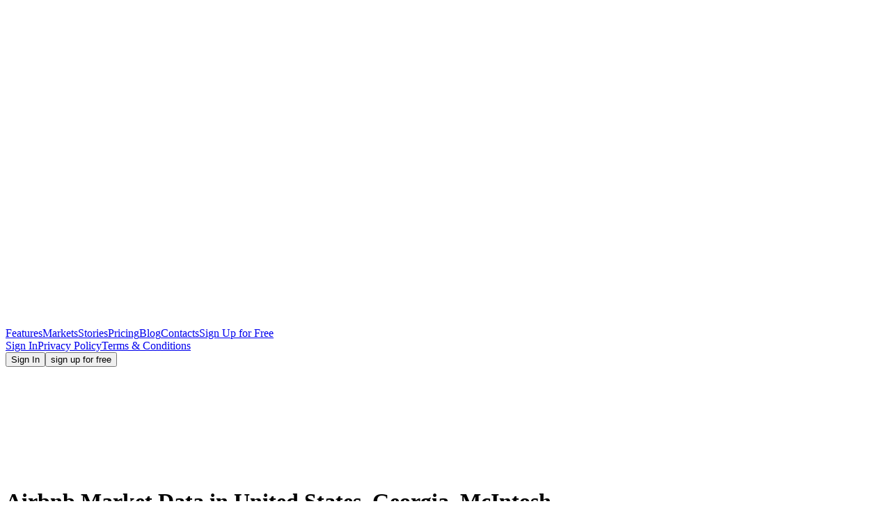

--- FILE ---
content_type: text/html
request_url: https://www.dpgo.com/markets/us_ga_mcintosh/
body_size: 11132
content:
<!DOCTYPE html><html lang="en"><head><meta charset="utf-8"><meta http-equiv="X-UA-Compatible" content="IE=edge"><meta name="viewport" content="width=device-width,initial-scale=1"><meta name="keywords" content="airbnb pricing, vacation rental pricing, United States, Georgia, McIntosh"><meta name="description" content="Get a detailed analysis of the statistics based on the posted listings for United States, Georgia, McIntosh."><meta property="og:type" content="website"><meta property="og:image" content="https://www.dpgo.com/assets/og-image.png"><meta property="og:image:width" content="1200"><meta property="og:image:height" content="630"><meta property="og:locale" content="en_US"><meta property="og:title" content="Vacation Rental Data for - United States, Georgia, McIntosh | DPGO" /><meta property="og:description" content="Get a detailed analysis of the statistics based on the posted listings for United States, Georgia, McIntosh." /><meta property="og:site_name" content="DPGO"><meta property="og:url" content="https://www.dpgo.com/markets/us_ga_mcintosh/" /><link rel="apple-touch-icon" sizes="180x180" href="/apple-touch-icon.png"><!--[if IE]><link rel="icon" type="image/png" sizes="32x32" href="/favicon-32x32.png"><![endif]--><link rel="icon" type="image/png" sizes="16x16" href="/favicon-16x16.png"><link rel="manifest" href="/manifest.json" crossorigin="use-credentials"><link rel="mask-icon" href="/safari-pinned-tab.svg" color="#5bbad5"><meta name="msapplication-TileColor" content="#2b5797"><meta name="theme-color" content="#ffffff"><link rel="icon" href="/favicon.ico"><title>Vacation Rental Data for - "United States, Georgia, McIntosh" | DPGO</title><script type="text/javascript" async="" src="https://www.googletagmanager.com/gtag/js?id=G-E0W87PMZ7F&amp;cx=c&amp;gtm=4e5av1"></script><script async="" src="https://www.googletagmanager.com/gtm.js?id=GTM-KGJRDPN"></script><script>(function(w,d,s,l,i){w[l]=w[l]||[];w[l].push({'gtm.start':
                new Date().getTime(),event:'gtm.js'});var f=d.getElementsByTagName(s)[0],
              j=d.createElement(s),dl=l!='dataLayer'?'&l='+l:'';j.async=true;j.src=
              'https://www.googletagmanager.com/gtm.js?id='+i+dl;f.parentNode.insertBefore(j,f);
      })(window,document,'script','dataLayer','GTM-KGJRDPN');</script><script src="https://cdn.lr-ingest.io/LogRocket.min.js" crossorigin="anonymous"></script><script src="https://cdn.lr-ingest.io/logger-1.min.js" async=""></script><script>window.LogRocket && window.LogRocket.init('a2gbyl/dpgo');</script><link href="/app/css/chunk-034e0a80.a6709aa6.css" rel="prefetch"><link href="/app/css/chunk-082ce4e0.7ae1f93c.css" rel="prefetch"><link href="/app/css/chunk-09526cc3.fb7a8234.css" rel="prefetch"><link href="/app/css/chunk-171a5ab0.9e7688f2.css" rel="prefetch"><link href="/app/css/chunk-1942d146.eaa1d271.css" rel="prefetch"><link href="/app/css/chunk-1983d1ce.775764da.css" rel="prefetch"><link href="/app/css/chunk-1bca132d.1bdee4b6.css" rel="prefetch"><link href="/app/css/chunk-1d94a37f.6d161696.css" rel="prefetch"><link href="/app/css/chunk-1e887b94.da430fb0.css" rel="prefetch"><link href="/app/css/chunk-1f3d7580.ee325636.css" rel="prefetch"><link href="/app/css/chunk-2388696c.8aff3621.css" rel="prefetch"><link href="/app/css/chunk-275426eb.beeb66cc.css" rel="prefetch"><link href="/app/css/chunk-28357b82.ddeda152.css" rel="prefetch"><link href="/app/css/chunk-2b62d942.95198b3b.css" rel="prefetch"><link href="/app/css/chunk-2ea0242c.2e97f0d3.css" rel="prefetch"><link href="/app/css/chunk-2ef36cb2.d7fa511c.css" rel="prefetch"><link href="/app/css/chunk-3077a0cc.9c6dcd6e.css" rel="prefetch"><link href="/app/css/chunk-336aa4f7.1d9088e8.css" rel="prefetch"><link href="/app/css/chunk-371bb152.3d27d2c1.css" rel="prefetch"><link href="/app/css/chunk-3c2b0b7c.53c01c2a.css" rel="prefetch"><link href="/app/css/chunk-40a4557c.1ac4a813.css" rel="prefetch"><link href="/app/css/chunk-47f30fea.b5d23ef4.css" rel="prefetch"><link href="/app/css/chunk-485077bd.2f7bc7b6.css" rel="prefetch"><link href="/app/css/chunk-5e51054c.270597c2.css" rel="prefetch"><link href="/app/css/chunk-62a233dc.425d4bea.css" rel="prefetch"><link href="/app/css/chunk-646dfcde.46b56aa5.css" rel="prefetch"><link href="/app/css/chunk-65377e1b.be455db9.css" rel="prefetch"><link href="/app/css/chunk-6710208a.992ed940.css" rel="prefetch"><link href="/app/css/chunk-6a50c45d.ce32d903.css" rel="prefetch"><link href="/app/css/chunk-6b187913.f95730f5.css" rel="prefetch"><link href="/app/css/chunk-6dcf0902.890f9975.css" rel="prefetch"><link href="/app/css/chunk-724bc4ab.12b53b26.css" rel="prefetch"><link href="/app/css/chunk-7461041a.c26f9457.css" rel="prefetch"><link href="/app/css/chunk-75f02fe6.46978daf.css" rel="prefetch"><link href="/app/css/chunk-81b20e30.adabe139.css" rel="prefetch"><link href="/app/css/chunk-8b3e3ed8.b5c4c66d.css" rel="prefetch"><link href="/app/css/chunk-98f698aa.dca67e0e.css" rel="prefetch"><link href="/app/css/chunk-994d9fda.15e5c40f.css" rel="prefetch"><link href="/app/css/chunk-9b271432.1a04bafa.css" rel="prefetch"><link href="/app/css/chunk-9de628b8.64d4fec8.css" rel="prefetch"><link href="/app/css/chunk-a0136576.579c6b56.css" rel="prefetch"><link href="/app/css/chunk-cc0377ce.86fc4f15.css" rel="prefetch"><link href="/app/css/chunk-e9bc0776.50987c4a.css" rel="prefetch"><link href="/app/css/chunk-efcb6922.b0c7eebe.css" rel="prefetch"><link href="/app/css/chunk-f88883d4.03f34460.css" rel="prefetch"><link href="/app/js/chunk-034e0a80.13f23417.js" rel="prefetch"><link href="/app/js/chunk-082ce4e0.10b24b66.js" rel="prefetch"><link href="/app/js/chunk-09526cc3.f380d571.js" rel="prefetch"><link href="/app/js/chunk-171a5ab0.8bc23d92.js" rel="prefetch"><link href="/app/js/chunk-1942d146.2d4f6150.js" rel="prefetch"><link href="/app/js/chunk-1983d1ce.5b07bdc3.js" rel="prefetch"><link href="/app/js/chunk-1bca132d.935c52ff.js" rel="prefetch"><link href="/app/js/chunk-1d94a37f.d6bb4f6e.js" rel="prefetch"><link href="/app/js/chunk-1e887b94.193a3907.js" rel="prefetch"><link href="/app/js/chunk-1f3d7580.79ee5b98.js" rel="prefetch"><link href="/app/js/chunk-2388696c.e455910e.js" rel="prefetch"><link href="/app/js/chunk-275426eb.f379a6c3.js" rel="prefetch"><link href="/app/js/chunk-28357b82.2e483431.js" rel="prefetch"><link href="/app/js/chunk-2b62d942.76503548.js" rel="prefetch"><link href="/app/js/chunk-2d0af143.f7b1dc2c.js" rel="prefetch"><link href="/app/js/chunk-2d0c19e5.5d961971.js" rel="prefetch"><link href="/app/js/chunk-2d21a052.3278e322.js" rel="prefetch"><link href="/app/js/chunk-2ea0242c.b97918f3.js" rel="prefetch"><link href="/app/js/chunk-2ef36cb2.57ff0841.js" rel="prefetch"><link href="/app/js/chunk-3077a0cc.a21a36c7.js" rel="prefetch"><link href="/app/js/chunk-336aa4f7.22904733.js" rel="prefetch"><link href="/app/js/chunk-371bb152.681dd037.js" rel="prefetch"><link href="/app/js/chunk-3c2b0b7c.6e3b3c18.js" rel="prefetch"><link href="/app/js/chunk-40a4557c.8e5492a9.js" rel="prefetch"><link href="/app/js/chunk-47f30fea.0192084c.js" rel="prefetch"><link href="/app/js/chunk-485077bd.22fd0c6b.js" rel="prefetch"><link href="/app/js/chunk-5e51054c.3b5b6941.js" rel="prefetch"><link href="/app/js/chunk-62a233dc.66f276e4.js" rel="prefetch"><link href="/app/js/chunk-646dfcde.4603a03c.js" rel="prefetch"><link href="/app/js/chunk-65377e1b.b7f04d62.js" rel="prefetch"><link href="/app/js/chunk-6710208a.c48f445a.js" rel="prefetch"><link href="/app/js/chunk-6a50c45d.f4def32c.js" rel="prefetch"><link href="/app/js/chunk-6b187913.5845be39.js" rel="prefetch"><link href="/app/js/chunk-6dcf0902.4bf647c2.js" rel="prefetch"><link href="/app/js/chunk-724bc4ab.06aa9052.js" rel="prefetch"><link href="/app/js/chunk-7461041a.7b0f23e1.js" rel="prefetch"><link href="/app/js/chunk-75f02fe6.f23413d1.js" rel="prefetch"><link href="/app/js/chunk-81b20e30.adf76c5c.js" rel="prefetch"><link href="/app/js/chunk-8b3e3ed8.6f71f0cb.js" rel="prefetch"><link href="/app/js/chunk-98f698aa.c2121734.js" rel="prefetch"><link href="/app/js/chunk-994d9fda.35e6c609.js" rel="prefetch"><link href="/app/js/chunk-9b271432.c06bdca0.js" rel="prefetch"><link href="/app/js/chunk-9de628b8.717c5d3d.js" rel="prefetch"><link href="/app/js/chunk-a0136576.9e9d050b.js" rel="prefetch"><link href="/app/js/chunk-cc0377ce.945753ee.js" rel="prefetch"><link href="/app/js/chunk-d5f5fdc8.b16ae4c2.js" rel="prefetch"><link href="/app/js/chunk-e9bc0776.83ad1f82.js" rel="prefetch"><link href="/app/js/chunk-efcb6922.f503d6dd.js" rel="prefetch"><link href="/app/js/chunk-f88883d4.e21eb9d9.js" rel="prefetch"><link href="/app/css/app.a23f912a.css" rel="preload" as="style"><link href="/app/js/app.28c46b66.js" rel="preload" as="script"><link href="/app/js/chunk-vendors.d276ee71.js" rel="preload" as="script"><link href="/app/css/app.a23f912a.css" rel="stylesheet"><link rel="icon" type="image/png" sizes="32x32" href="/app/img/icons/favicon-32x32.png"><link rel="icon" type="image/png" sizes="16x16" href="/app/img/icons/favicon-16x16.png"><link rel="manifest" href="/app/manifest.json"><meta name="theme-color" content="#4DBA87"><meta name="apple-mobile-web-app-capable" content="no"><meta name="apple-mobile-web-app-status-bar-style" content="default"><meta name="apple-mobile-web-app-title" content="ui"><link rel="apple-touch-icon" href="/app/img/icons/apple-touch-icon-152x152.png"><link rel="mask-icon" href="/app/img/icons/safari-pinned-tab.svg" color="#4DBA87"><meta name="msapplication-TileImage" content="/app/img/icons/msapplication-icon-144x144.png"><meta name="msapplication-TileColor" content="#000000"><script src="https://js.stripe.com/v3/"></script><link rel="stylesheet" type="text/css" href="/app/css/chunk-2ea0242c.2e97f0d3.css"><script charset="utf-8" src="/app/js/chunk-2ea0242c.b97918f3.js"></script><link rel="stylesheet" type="text/css" href="/app/css/chunk-7461041a.c26f9457.css"><script charset="utf-8" src="/app/js/chunk-7461041a.7b0f23e1.js"></script><link rel="stylesheet" type="text/css" href="/app/css/chunk-6a50c45d.ce32d903.css"><script charset="utf-8" src="/app/js/chunk-6a50c45d.f4def32c.js"></script><link rel="stylesheet" type="text/css" href="/app/css/chunk-cc0377ce.86fc4f15.css"><script charset="utf-8" src="/app/js/chunk-cc0377ce.945753ee.js"></script><link rel="stylesheet" type="text/css" href="/app/css/chunk-171a5ab0.9e7688f2.css"><script charset="utf-8" src="/app/js/chunk-171a5ab0.8bc23d92.js"></script><script async="" src="https://call.chatra.io/chatra.js"></script></head><body><noscript><iframe src="https://www.googletagmanager.com/ns.html?id=GTM-KGJRDPN" height=0 width=0 style=display:none;visibility:hidden></iframe></noscript><noscript><strong>We're sorry but ui doesn't work properly without JavaScript enabled. Please enable it to continue.</strong></noscript><div id="app" class="app"><div><div data-v-d4d73fa4="" class="layout gray corner-white"><header class="header section"><div class="header-inner"><div class="header-background"></div><div data-v-36456f59="" class="menu-header"><div data-v-36456f59="" class="menu-background"></div><div data-v-36456f59="" class="logo-container"><a data-v-36456f59="" href="/" class="logo"><svg data-v-36456f59="" xmlns="https://www.w3.org/2000/svg" class="svg-icon svg-icon svg-icon--LogoInverted"><!----><use xlink:href="/app/img/icons.2144085c.svg#LogoInverted" xmlns:xlink="https://www.w3.org/1999/xlink"></use></svg></a><div data-v-36456f59="" class="mobile-menu-button button-icon show-mobile"><svg data-v-36456f59="" xmlns="https://www.w3.org/2000/svg" class="svg-icon svg-icon--MenuReflected"><!----><use xlink:href="/app/img/icons.2144085c.svg#MenuReflected" xmlns:xlink="https://www.w3.org/1999/xlink"></use></svg></div><div data-v-36456f59="" class="mobile-menu-button button-icon show-mobile close"><svg data-v-36456f59="" xmlns="https://www.w3.org/2000/svg" class="svg-icon svg-icon--Cross"><!----><use xlink:href="/app/img/icons.2144085c.svg#Cross" xmlns:xlink="https://www.w3.org/1999/xlink"></use></svg></div></div><nav data-v-36456f59="" class="menu-container"><div data-v-36456f59="" class="menu"><a data-v-36456f59="" href="/go/airbnb-dynamic-pricing-software/" class="menu-item">Features</a><a data-v-36456f59="" href="/markets/" class="menu-item">Markets</a><a data-v-36456f59="" href="/stories" class="menu-item">Stories</a><a data-v-36456f59="" href="/pricing" class="menu-item">Pricing</a><a data-v-36456f59="" href="/go/" class="menu-item">Blog</a><a data-v-36456f59="" href="/contacts" class="menu-item">Contacts</a><a data-v-36456f59="" href="/app/en/account/register/" class="menu-item show-mobile">Sign Up for Free</a></div><div data-v-36456f59="" class="submenu show-mobile"><div data-v-36456f59="" class="menu"><a data-v-36456f59="" href="/app/en/login/" class="menu-item">Sign In</a><!----><a data-v-36456f59="" target="_blank" href="https://docs.google.com/document/d/e/2PACX-1vRSBC-x8x6-pLlZZijaphf3xewSniJmPUy7-q83ECr43F2_503-1Gy30UyGGy6sw2YzenL4vlNlFd7Q/pub" class="menu-item">Privacy Policy</a><a data-v-36456f59="" target="_blank" href="https://docs.google.com/document/d/e/2PACX-1vStgA9y6yxtzcXl5BZFa4nZH640xsGu4odu7K9cdOdq9SNWTktSBct-nd-e3v5NmkJOA2LfjwEzlseP/pub" class="menu-item">Terms &amp; Conditions</a></div></div></nav><div data-v-36456f59="" class="buttons"><!----><a data-v-36456f59="" href="/app/en/login/"><button data-v-ae130406="" data-v-36456f59="" type="button" class="button white text upper dp-button has-text"><!----><!---->Sign In<!----></button></a><a data-v-36456f59="" href="/app/en/account/register/"><button data-v-ae130406="" data-v-36456f59="" type="button" class="upper white text border button contained dp-button has-text"><!----><!---->sign up for free<!----></button></a></div></div><div class="section-inner"><div class="header-background-map"><svg xmlns="https://www.w3.org/2000/svg" class="icon svg-icon svg-icon--markets/EarthMap"><!----><use xlink:href="/app/img/icons.2144085c.svg#EarthMap" xmlns:xlink="https://www.w3.org/1999/xlink"></use></svg></div><div class="header-content"><div data-v-d4d73fa4="" class="header-content"><h1 class="header-content-market">Airbnb Market Data in United States, Georgia, McIntosh</h1><div data-v-d4d73fa4="" class="header-content-title-container"><button data-v-ae130406="" data-v-691b34da="" data-v-d4d73fa4="" type="button" class="market-region-back-button text white hover-blue dp-button"><svg data-v-ae130406="" xmlns="https://www.w3.org/2000/svg" class="left-icon svg-icon svg-icon--ArrowBack"><!----><use xlink:href="/app/img/icons.2144085c.svg#ArrowBack" xmlns:xlink="https://www.w3.org/1999/xlink"></use></svg><!----><!----></button><h2 data-v-d4d73fa4="" class="header-content-title"></h2><!----></div></div></div></div><div class="corner"><svg xmlns="https://www.w3.org/2000/svg" class="icon svg-icon svg-icon--markets/HeaderCorner"><!----><use xlink:href="/app/img/icons.2144085c.svg#HeaderCorner" xmlns:xlink="https://www.w3.org/1999/xlink"></use></svg></div></div></header><div data-v-2d170b12="" data-v-d4d73fa4=""><div data-v-2d170b12="" class="mobile-subscribe-container show-mobile"><button data-v-ae130406="" data-v-2d170b12="" type="button" class="mobile-subscribe-btn upper outlined dp-button has-text"><svg data-v-ae130406="" xmlns="https://www.w3.org/2000/svg" class="left-icon svg-icon svg-icon--markets/Notifications"><!----><use xlink:href="/app/img/icons.2144085c.svg#Notifications" xmlns:xlink="https://www.w3.org/1999/xlink"></use></svg><!---->Subscribe For Updates<!----></button><!----></div><!----><!----><form data-v-2d170b12="" class="subscribe-container show-desktop"><svg data-v-2d170b12="" xmlns="https://www.w3.org/2000/svg" class="subscribe-icon svg-icon svg-icon--markets/Notifications"><!----><use xlink:href="/app/img/icons.2144085c.svg#Notifications" xmlns:xlink="https://www.w3.org/1999/xlink"></use></svg><div data-v-2d170b12="" class="subscribe-description">Get alerts and monthly reports about this market sent directly to your inbox:</div><div data-v-dbf60d62="" data-v-2d170b12="" class="dp-input-group subscribe-input"><label data-v-dbf60d62="" class="input-underlined medium"><input data-v-dbf60d62="" placeholder="Your Email Address" type="text" autocomplete="" class="dp-input medium"><span data-v-dbf60d62="" class="input-label"></span><!----><!----><!----><!----><!----></label></div><button data-v-ae130406="" data-v-2d170b12="" disabled="disabled" type="button" class="subscribe-btn upper black dp-button has-text"><!----><!---->Subscribe<!----></button></form></div><div data-v-d4d73fa4="" class="section performance"><div data-v-d4d73fa4="" class="section-inner"><div data-v-5544fa36="" data-v-d4d73fa4="" class="performance-region performance"><div data-v-5544fa36="" class="row"><div data-v-5544fa36="" class="column"><div data-v-5544fa36="" class="row"><div data-v-5544fa36="" class="column"><div data-v-fe5f9956="" data-v-38f15950="" data-v-5544fa36="" class="widget performance-container"><!----><div data-v-fe5f9956="" class="title-container"><div data-v-fe5f9956="" class="title">Market Supply</div><div data-v-18d1e49e="" data-v-fe5f9956="" class="tooltip-circle tooltip-help"><div data-v-686c8bb0="" data-v-18d1e49e="" class="dp-tooltip-wrapper tooltip"><div data-v-18d1e49e="" data-v-686c8bb0=""></div><svg data-v-18d1e49e="" xmlns="https://www.w3.org/2000/svg" class="svg-icon svg-icon--SymbolCircle icon" data-v-686c8bb0=""><!----><use xlink:href="/app/img/icons.2144085c.svg#SymbolCircle" xmlns:xlink="https://www.w3.org/1999/xlink"></use></svg><div data-v-686c8bb0="" class="dp-tooltip-text top standart-width align-center">The average number of bookable listings in your local market from the past seven days.</div></div></div></div><div data-v-fe5f9956="" class="content"><div data-v-fe5f9956="" class="loading"><div data-v-fe5f9956="" class="spinner"></div><div data-v-fe5f9956="">Loading</div></div></div></div></div><div data-v-5544fa36="" class="column"><div data-v-fe5f9956="" data-v-53864401="" data-v-5544fa36="" class="widget performance-container"><!----><div data-v-fe5f9956="" class="title-container"><div data-v-fe5f9956="" class="title">AVG. Daily rate</div><div data-v-18d1e49e="" data-v-fe5f9956="" class="tooltip-circle tooltip-help"><div data-v-686c8bb0="" data-v-18d1e49e="" class="dp-tooltip-wrapper tooltip"><div data-v-18d1e49e="" data-v-686c8bb0=""></div><svg data-v-18d1e49e="" xmlns="https://www.w3.org/2000/svg" class="svg-icon svg-icon--SymbolCircle icon" data-v-686c8bb0=""><!----><use xlink:href="/app/img/icons.2144085c.svg#SymbolCircle" xmlns:xlink="https://www.w3.org/1999/xlink"></use></svg><div data-v-686c8bb0="" class="dp-tooltip-text top standart-width align-center">The average income earned by a host per night booked in your locale in the next 30 days. (ADR)</div></div></div></div><div data-v-fe5f9956="" class="content"><div data-v-fe5f9956="" class="loading"><div data-v-fe5f9956="" class="spinner"></div><div data-v-fe5f9956="">Loading</div></div></div></div></div><div data-v-5544fa36="" class="column"><div data-v-fe5f9956="" data-v-f616a270="" data-v-5544fa36="" class="widget performance-container"><!----><div data-v-fe5f9956="" class="title-container"><div data-v-fe5f9956="" class="title">Day of the week price factor</div><div data-v-18d1e49e="" data-v-fe5f9956="" class="tooltip-circle tooltip-help"><div data-v-686c8bb0="" data-v-18d1e49e="" class="dp-tooltip-wrapper tooltip"><div data-v-18d1e49e="" data-v-686c8bb0=""></div><svg data-v-18d1e49e="" xmlns="https://www.w3.org/2000/svg" class="svg-icon svg-icon--SymbolCircle icon" data-v-686c8bb0=""><!----><use xlink:href="/app/img/icons.2144085c.svg#SymbolCircle" xmlns:xlink="https://www.w3.org/1999/xlink"></use></svg><div data-v-686c8bb0="" class="dp-tooltip-text top standart-width align-center">The 28-day average price for each day of the week in your local market.</div></div></div></div><div data-v-fe5f9956="" class="content"><div data-v-fe5f9956="" class="loading"><div data-v-fe5f9956="" class="spinner"></div><div data-v-fe5f9956="">Loading</div></div></div></div></div><div data-v-5544fa36="" class="column"><div data-v-fe5f9956="" data-v-50ca6c87="" data-v-5544fa36="" class="widget performance-container"><!----><div data-v-fe5f9956="" class="title-container"><div data-v-fe5f9956="" class="title">Minimum Night Stay</div><!----></div><div data-v-fe5f9956="" class="content"><div data-v-fe5f9956="" class="loading"><div data-v-fe5f9956="" class="spinner"></div><div data-v-fe5f9956="">Loading</div></div></div></div></div></div><div data-v-5544fa36="" class="row"><div data-v-5544fa36="" class="column map"><div data-v-fe5f9956="" data-v-44dff412="" data-v-5544fa36="" class="performance-container empty"><!----><!----><div data-v-fe5f9956="" class="content"><div data-v-fe5f9956="" class="loading"><div data-v-fe5f9956="" class="spinner"></div><div data-v-fe5f9956="">Loading</div></div></div></div></div></div><div data-v-5544fa36="" class="row"><div data-v-5544fa36="" class="column"><div data-v-fe5f9956="" data-v-0c7723e0="" data-v-5544fa36="" class="widget performance-container"><!----><div data-v-fe5f9956="" class="title-container"><div data-v-fe5f9956="" class="title">Rental Size</div><div data-v-18d1e49e="" data-v-fe5f9956="" class="tooltip-circle tooltip-help"><div data-v-686c8bb0="" data-v-18d1e49e="" class="dp-tooltip-wrapper tooltip"><div data-v-18d1e49e="" data-v-686c8bb0=""></div><svg data-v-18d1e49e="" xmlns="https://www.w3.org/2000/svg" class="svg-icon svg-icon--SymbolCircle icon" data-v-686c8bb0=""><!----><use xlink:href="/app/img/icons.2144085c.svg#SymbolCircle" xmlns:xlink="https://www.w3.org/1999/xlink"></use></svg><div data-v-686c8bb0="" class="dp-tooltip-text top standart-width align-center">Market supply by number of rooms.</div></div></div></div><div data-v-fe5f9956="" class="content"><div data-v-fe5f9956="" class="loading"><div data-v-fe5f9956="" class="spinner"></div><div data-v-fe5f9956="">Loading</div></div></div></div></div><div data-v-5544fa36="" class="column"><div data-v-fe5f9956="" data-v-5927dd31="" data-v-5544fa36="" class="widget performance-container"><!----><div data-v-fe5f9956="" class="title-container"><div data-v-fe5f9956="" class="title">Occupancy rate</div><div data-v-18d1e49e="" data-v-fe5f9956="" class="tooltip-circle tooltip-help"><div data-v-686c8bb0="" data-v-18d1e49e="" class="dp-tooltip-wrapper tooltip"><div data-v-18d1e49e="" data-v-686c8bb0=""></div><svg data-v-18d1e49e="" xmlns="https://www.w3.org/2000/svg" class="svg-icon svg-icon--SymbolCircle icon" data-v-686c8bb0=""><!----><use xlink:href="/app/img/icons.2144085c.svg#SymbolCircle" xmlns:xlink="https://www.w3.org/1999/xlink"></use></svg><div data-v-686c8bb0="" class="dp-tooltip-text top standart-width align-center">The percentage of nights booked in your local market over the next 30 days.</div></div></div></div><div data-v-fe5f9956="" class="content"><div data-v-fe5f9956="" class="loading"><div data-v-fe5f9956="" class="spinner"></div><div data-v-fe5f9956="">Loading</div></div></div></div></div><div data-v-5544fa36="" class="column"><div data-v-fe5f9956="" data-v-a9ea00e8="" data-v-5544fa36="" class="widget performance-container"><!----><div data-v-fe5f9956="" class="title-container"><div data-v-fe5f9956="" class="title">Day of the week Occupancy</div><div data-v-18d1e49e="" data-v-fe5f9956="" class="tooltip-circle tooltip-help"><div data-v-686c8bb0="" data-v-18d1e49e="" class="dp-tooltip-wrapper tooltip"><div data-v-18d1e49e="" data-v-686c8bb0=""></div><svg data-v-18d1e49e="" xmlns="https://www.w3.org/2000/svg" class="svg-icon svg-icon--SymbolCircle icon" data-v-686c8bb0=""><!----><use xlink:href="/app/img/icons.2144085c.svg#SymbolCircle" xmlns:xlink="https://www.w3.org/1999/xlink"></use></svg><div data-v-686c8bb0="" class="dp-tooltip-text top standart-width align-center">The average occupancy rate for each day of the week in your local market.</div></div></div></div><div data-v-fe5f9956="" class="content"><div data-v-fe5f9956="" class="loading"><div data-v-fe5f9956="" class="spinner"></div><div data-v-fe5f9956="">Loading</div></div></div></div></div><div data-v-5544fa36="" class="column"><div data-v-fe5f9956="" data-v-f19a432e="" data-v-5544fa36="" class="widget performance-container"><!----><div data-v-fe5f9956="" class="title-container"><div data-v-fe5f9956="" class="title">Rental Type</div><!----></div><div data-v-fe5f9956="" class="content"><div data-v-fe5f9956="" class="loading"><div data-v-fe5f9956="" class="spinner"></div><div data-v-fe5f9956="">Loading</div></div></div></div></div></div></div></div></div><div data-v-d4d73fa4="" class="row"><div data-v-d4d73fa4="" class="column"><div data-v-d4d73fa4="" id="market-seo-text"><!----></div><div data-v-d4d73fa4="" class="row"><div data-v-d4d73fa4="" class="column"><div data-v-fe5f9956="" data-v-9827825a="" data-v-d4d73fa4="" class="performance-container empty"><!----><!----><div data-v-fe5f9956="" class="content"><div data-v-fe5f9956="" class="unlocked"><!----><div data-v-9827825a="" data-v-fe5f9956=""><div data-v-9827825a="" data-v-fe5f9956="" class="main-container"><svg data-v-9827825a="" xmlns="https://www.w3.org/2000/svg" class="background svg-icon svg-icon--markets/OtherMetricsBackground" data-v-fe5f9956=""><!----><use xlink:href="/app/img/icons.2144085c.svg#OtherMetricsBackground" xmlns:xlink="https://www.w3.org/1999/xlink"></use></svg><div data-v-9827825a="" data-v-fe5f9956="" class="title">... and Dozens of other metrics for your local market</div><div data-v-9827825a="" data-v-fe5f9956="" class="description">Create a DPGO account for free and get access to detailed data from your local market!</div><button data-v-ae130406="" data-v-9827825a="" type="button" class="upper yellow unlock-button contained dp-button has-text" data-v-fe5f9956=""><!----><!---->UNLOCK ALL Market Data<!----></button><div data-v-9827825a="" data-v-fe5f9956="" class="row"><div data-v-9827825a="" data-v-fe5f9956="" class="column left-column"><div data-v-9827825a="" data-v-fe5f9956="" class="metrics"><div data-v-9827825a="" data-v-fe5f9956="" class="metric"><svg data-v-9827825a="" xmlns="https://www.w3.org/2000/svg" class="metric-icon svg-icon svg-icon--Check" data-v-fe5f9956=""><!----><use xlink:href="/app/img/icons.2144085c.svg#Check" xmlns:xlink="https://www.w3.org/1999/xlink"></use></svg><div data-v-9827825a="" data-v-fe5f9956="" class="metric-text">Nightly Rates</div></div><div data-v-9827825a="" data-v-fe5f9956="" class="metric"><svg data-v-9827825a="" xmlns="https://www.w3.org/2000/svg" class="metric-icon svg-icon svg-icon--Check" data-v-fe5f9956=""><!----><use xlink:href="/app/img/icons.2144085c.svg#Check" xmlns:xlink="https://www.w3.org/1999/xlink"></use></svg><div data-v-9827825a="" data-v-fe5f9956="" class="metric-text">Cancellation Policies</div></div><div data-v-9827825a="" data-v-fe5f9956="" class="metric"><svg data-v-9827825a="" xmlns="https://www.w3.org/2000/svg" class="metric-icon svg-icon svg-icon--Check" data-v-fe5f9956=""><!----><use xlink:href="/app/img/icons.2144085c.svg#Check" xmlns:xlink="https://www.w3.org/1999/xlink"></use></svg><div data-v-9827825a="" data-v-fe5f9956="" class="metric-text">Base Number of Guests</div></div><div data-v-9827825a="" data-v-fe5f9956="" class="metric"><svg data-v-9827825a="" xmlns="https://www.w3.org/2000/svg" class="metric-icon svg-icon svg-icon--Check" data-v-fe5f9956=""><!----><use xlink:href="/app/img/icons.2144085c.svg#Check" xmlns:xlink="https://www.w3.org/1999/xlink"></use></svg><div data-v-9827825a="" data-v-fe5f9956="" class="metric-text">Occupancy Rate</div></div><div data-v-9827825a="" data-v-fe5f9956="" class="metric"><svg data-v-9827825a="" xmlns="https://www.w3.org/2000/svg" class="metric-icon svg-icon svg-icon--Check" data-v-fe5f9956=""><!----><use xlink:href="/app/img/icons.2144085c.svg#Check" xmlns:xlink="https://www.w3.org/1999/xlink"></use></svg><div data-v-9827825a="" data-v-fe5f9956="" class="metric-text">Market Pacing</div></div><div data-v-9827825a="" data-v-fe5f9956="" class="metric"><svg data-v-9827825a="" xmlns="https://www.w3.org/2000/svg" class="metric-icon svg-icon svg-icon--Check" data-v-fe5f9956=""><!----><use xlink:href="/app/img/icons.2144085c.svg#Check" xmlns:xlink="https://www.w3.org/1999/xlink"></use></svg><div data-v-9827825a="" data-v-fe5f9956="" class="metric-text">Revenue and RevPAR</div></div><div data-v-9827825a="" data-v-fe5f9956="" class="metric"><svg data-v-9827825a="" xmlns="https://www.w3.org/2000/svg" class="metric-icon svg-icon svg-icon--Check" data-v-fe5f9956=""><!----><use xlink:href="/app/img/icons.2144085c.svg#Check" xmlns:xlink="https://www.w3.org/1999/xlink"></use></svg><div data-v-9827825a="" data-v-fe5f9956="" class="metric-text">Length of Stay</div></div><div data-v-9827825a="" data-v-fe5f9956="" class="metric"><svg data-v-9827825a="" xmlns="https://www.w3.org/2000/svg" class="metric-icon svg-icon svg-icon--Check" data-v-fe5f9956=""><!----><use xlink:href="/app/img/icons.2144085c.svg#Check" xmlns:xlink="https://www.w3.org/1999/xlink"></use></svg><div data-v-9827825a="" data-v-fe5f9956="" class="metric-text">Lead Time</div></div><div data-v-9827825a="" data-v-fe5f9956="" class="metric"><svg data-v-9827825a="" xmlns="https://www.w3.org/2000/svg" class="metric-icon svg-icon svg-icon--Check" data-v-fe5f9956=""><!----><use xlink:href="/app/img/icons.2144085c.svg#Check" xmlns:xlink="https://www.w3.org/1999/xlink"></use></svg><div data-v-9827825a="" data-v-fe5f9956="" class="metric-text">Amenities</div></div><div data-v-9827825a="" data-v-fe5f9956="" class="metric"><svg data-v-9827825a="" xmlns="https://www.w3.org/2000/svg" class="metric-icon svg-icon svg-icon--Check" data-v-fe5f9956=""><!----><use xlink:href="/app/img/icons.2144085c.svg#Check" xmlns:xlink="https://www.w3.org/1999/xlink"></use></svg><div data-v-9827825a="" data-v-fe5f9956="" class="metric-text">Bookings &amp; Cancellations</div></div><div data-v-9827825a="" data-v-fe5f9956="" class="metric"><div data-v-9827825a="" data-v-fe5f9956="" class="metric-more">and more...</div></div></div></div><div data-v-9827825a="" data-v-fe5f9956="" class="column right-column"><img data-v-9827825a="" data-v-fe5f9956="" src="/app/img/icons/markets/other-metrics-preview.png" class="preview show-desktop"><img data-v-9827825a="" data-v-fe5f9956="" src="/app/img/icons/markets/other-metrics-preview-mobile.png" class="preview show-mobile"></div></div></div></div></div></div></div></div></div><div data-v-d4d73fa4="" class="row"><div data-v-d4d73fa4="" class="column"><div data-v-fe5f9956="" data-v-dc36d61a="" data-v-d4d73fa4="" class="performance-container empty"><!----><!----><div data-v-fe5f9956="" class="content"><div data-v-fe5f9956="" class="unlocked"><!----><div data-v-dc36d61a="" data-v-fe5f9956="" class="main-container"><div data-v-dc36d61a="" data-v-fe5f9956="" class="title">Frequently Asked Questions</div><div data-v-dc36d61a="" data-v-fe5f9956="" class="items"><div data-v-dc36d61a="" data-v-fe5f9956="" class="item"><div data-v-dc36d61a="" data-v-fe5f9956="" class="question">What services do you offer? Do you sell targeted market data?</div><div data-v-dc36d61a="" data-v-fe5f9956="" class="answer">DPGO is a dynamic pricing tool for Airbnb hosts, vacation rental owners, and short-term rental managers. Our AI-driven software analyzes over 200 market data parameters and increases your occupancy rates by up to 90%. Currently, we do not sell data and our insights are only visible to our dynamic pricing users. <br data-v-dc36d61a="" data-v-fe5f9956=""><a data-v-dc36d61a="" href="/app/en/account/register" class="link" data-v-fe5f9956="">See what makes DPGO better than competitors!</a></div></div><div data-v-dc36d61a="" data-v-fe5f9956="" class="item"><div data-v-dc36d61a="" data-v-fe5f9956="" class="question">How much more can I earn?</div><div data-v-dc36d61a="" data-v-fe5f9956="" class="answer">DPGO can increase revenue by up to 90%. Simply <a data-v-dc36d61a="" href="/app/en/account/register" class="link" data-v-fe5f9956="">sign up for free</a>, connect your Airbnb account and we'll review your listing's performance and show you how well you're earning in comparison with the greater local market. We'll also create a revenue forecast for the next calendar month as well as pricing updates for 52-weeks in advance.</div></div><div data-v-dc36d61a="" data-v-fe5f9956="" class="item"><div data-v-dc36d61a="" data-v-fe5f9956="" class="question">Is it possible to do market analysis without connecting Airbnb listing?</div><div data-v-dc36d61a="" data-v-fe5f9956="" class="answer">Yes, you can analyze your target area on our Markets page without registering and connecting your Airbnb account. To get a more detailed report on the market and efficiency of your listing, <a data-v-dc36d61a="" href="/app/en/account/register" class="link" data-v-fe5f9956="">register for free</a> and connect you Airbnb listing.</div></div><div data-v-dc36d61a="" data-v-fe5f9956="" class="item"><div data-v-dc36d61a="" data-v-fe5f9956="" class="question">Can I use DPGO to help me identify which STR property to invest in?</div><div data-v-dc36d61a="" data-v-fe5f9956="" class="answer">It depends on what metrics you are looking for. You can find some limited market data for the areas you are interested in. There’s a free report for each city showing some overall information. If you'd like to see a more detailed statistics, you should <a data-v-dc36d61a="" href="/app/" class="link router-link-active" data-v-fe5f9956="">link your AirBnb listing</a> which will be compared to the market in greater detail.</div></div><div data-v-dc36d61a="" data-v-fe5f9956="" class="item"><div data-v-dc36d61a="" data-v-fe5f9956="" class="question">Do you analyze VRBO market and manage VRBO listings?</div><div data-v-dc36d61a="" data-v-fe5f9956="" class="answer">Not yet. At the moment, we only offer dynamic pricing for Airbnb listings. Leave your contact details in our <a data-v-dc36d61a="" data-v-fe5f9956="" href="javascript:;" class="link">Live Support chat</a> and we'll let you know when we launch VRBO support.</div></div><div data-v-dc36d61a="" data-v-fe5f9956="" class="item"><div data-v-dc36d61a="" data-v-fe5f9956="" class="question">How do I list a property on Airbnb?</div><div data-v-dc36d61a="" data-v-fe5f9956="" class="answer"><a data-v-dc36d61a="" href="/app/en/account/register" class="link" data-v-fe5f9956="">Click here</a> to set-up and publish your listing on Airbnb. Once your listing is live, connect your Airbnb &amp; DPGO accounts and we will automate and optimize your pricing.</div></div><div data-v-dc36d61a="" data-v-fe5f9956="" class="item"><div data-v-dc36d61a="" data-v-fe5f9956="" class="question">Where can I see a step-by-step guide on how to use your pricing tool?</div><div data-v-dc36d61a="" data-v-fe5f9956="" class="answer">Please visit our <a data-v-dc36d61a="" href="/app/en/account/register" class="link" data-v-fe5f9956="">help page</a>.</div></div></div></div></div></div></div></div></div></div></div></div></div><!----><div data-v-4002cfbc=""><section data-v-4002cfbc="" class="section get-started-with-dpgo-section market"><div data-v-4002cfbc="" class="section-inner"><div data-v-4002cfbc="" class="get-started-with-dpgo"><div data-v-4002cfbc="" class="image-container"><img data-v-4002cfbc="" alt="get started with dpgo" src="/app/img/get-started-with-dpgo.756f8d24.png" class="image"></div><div data-v-4002cfbc="" class="text-button-container"><div data-v-4002cfbc="" class="text-container"><div data-v-4002cfbc="" class="get-started-with-dpgo-title">Get Started with DPGO</div><div data-v-4002cfbc="" class="get-started-with-dpgo-description">Try the most profitable way to manage your pricing!</div></div><a data-v-4002cfbc="" href="/app/en/account/register/" class="free-trial-button button">Start 30-Day FREE Trial</a></div></div></div></section><footer data-v-4002cfbc="" class="markets footer-container"><div data-v-4002cfbc="" class="footer-inner"><div data-v-4002cfbc="" class="footer-menu-group-container"><div data-v-4002cfbc="" class="footer-menu-group"><div data-v-4002cfbc="" class="footer-menu-item blue">Product</div><a data-v-4002cfbc="" href="/go/airbnb-dynamic-pricing-software/" class="footer-menu-item">Features</a><a data-v-4002cfbc="" href="/markets/" class="footer-menu-item">Markets</a><a data-v-4002cfbc="" href="/stories" class="footer-menu-item">Stories</a><a data-v-4002cfbc="" href="/pricing" class="footer-menu-item">Pricing</a></div><div data-v-4002cfbc="" class="footer-menu-group"><div data-v-4002cfbc="" class="footer-menu-item blue">Markets</div><a data-v-4002cfbc="" href="/markets/#USA" class="footer-menu-item">United States</a><a data-v-4002cfbc="" href="/markets/#Canada" class="footer-menu-item">Canada</a><a data-v-4002cfbc="" href="/markets/" class="footer-menu-item">Other</a></div><div data-v-4002cfbc="" class="footer-menu-group"><div data-v-4002cfbc="" class="footer-menu-item blue">Resources</div><a data-v-4002cfbc="" href="/go/" class="footer-menu-item">Blog</a><a data-v-4002cfbc="" target="_blank" href="https://docs.google.com/document/d/e/2PACX-1vRSBC-x8x6-pLlZZijaphf3xewSniJmPUy7-q83ECr43F2_503-1Gy30UyGGy6sw2YzenL4vlNlFd7Q/pub" class="footer-menu-item">Privacy Policy</a><a data-v-4002cfbc="" target="_blank" href="https://docs.google.com/document/d/e/2PACX-1vStgA9y6yxtzcXl5BZFa4nZH640xsGu4odu7K9cdOdq9SNWTktSBct-nd-e3v5NmkJOA2LfjwEzlseP/pub" class="footer-menu-item">Terms &amp; Conditions</a></div><div data-v-4002cfbc="" class="footer-menu-group"><div data-v-4002cfbc="" class="footer-menu-item blue">Support</div><a data-v-4002cfbc="" href="/contacts" class="footer-menu-item">Contacts</a><a data-v-4002cfbc="" class="footer-menu-item">Live Chat</a></div><div data-v-4002cfbc="" class="footer-menu-group follow-us-menu-group"><div data-v-4002cfbc="" class="footer-menu-item blue">Follow Us</div><div data-v-4002cfbc="" class="follow-us-links-group"><a data-v-4002cfbc="" target="_blank" href="https://web.facebook.com/dpgo.software" class="footer-menu-item"><span data-v-4002cfbc="">Facebook</span><div data-v-4002cfbc="" class="follow-us-icon"><svg data-v-4002cfbc="" xmlns="https://www.w3.org/2000/svg" class="svg-icon svg-icon--markets/footer/follow-us/fb"><!----><use xlink:href="/app/img/icons.2144085c.svg#fb" xmlns:xlink="https://www.w3.org/1999/xlink"></use></svg></div></a><a data-v-4002cfbc="" target="_blank" href="https://www.linkedin.com/company/dpgo" class="footer-menu-item"><span data-v-4002cfbc="">LinkedIn</span><div data-v-4002cfbc="" class="follow-us-icon"><svg data-v-4002cfbc="" xmlns="https://www.w3.org/2000/svg" class="svg-icon svg-icon--markets/footer/follow-us/linkedin"><!----><use xlink:href="/app/img/icons.2144085c.svg#linkedin" xmlns:xlink="https://www.w3.org/1999/xlink"></use></svg></div></a><a data-v-4002cfbc="" target="_blank" href="https://www.quora.com/q/wzihadlqzawhgsvi" class="footer-menu-item"><span data-v-4002cfbc="">Quora</span><div data-v-4002cfbc="" class="follow-us-icon"><svg data-v-4002cfbc="" xmlns="https://www.w3.org/2000/svg" class="svg-icon svg-icon--markets/footer/follow-us/quora"><!----><use xlink:href="/app/img/icons.2144085c.svg#quora" xmlns:xlink="https://www.w3.org/1999/xlink"></use></svg></div></a><a data-v-4002cfbc="" target="_blank" href="https://www.youtube.com/channel/UC1RPwC-rzLInPhdQfNx8iMw" class="footer-menu-item"><span data-v-4002cfbc="">YouTube</span><div data-v-4002cfbc="" class="follow-us-icon"><svg data-v-4002cfbc="" xmlns="https://www.w3.org/2000/svg" class="svg-icon svg-icon--markets/footer/follow-us/youtube"><!----><use xlink:href="/app/img/icons.2144085c.svg#youtube" xmlns:xlink="https://www.w3.org/1999/xlink"></use></svg></div></a></div></div></div><div data-v-4002cfbc="" class="footer-divider"></div><div data-v-4002cfbc="" class="copyright-container"><div data-v-4002cfbc="" class="logo-inverted-icon"><svg data-v-4002cfbc="" xmlns="https://www.w3.org/2000/svg" class="svg-icon svg-icon--markets/footer/logo-inverted"><!----><use xlink:href="/app/img/icons.2144085c.svg#logo-inverted" xmlns:xlink="https://www.w3.org/1999/xlink"></use></svg></div><div data-v-4002cfbc="" class="copyright-text-container"><div data-v-4002cfbc="" class="copyright-title-container"><div data-v-4002cfbc="" class="copyright-title">Copyright © DPGO Software Inc. All rights reserved.</div><div data-v-4002cfbc="" class="copyright-description"> Airbnb is a trademark of Airbnb Inc., a company that is not affiliated with DPGO.</div></div><div data-v-4002cfbc="" class="copyright-divider"></div><div data-v-4002cfbc="" class="copyright-address">20 Westminster Ave, Venice, CA 90291 <br data-v-4002cfbc=""> 1 (310) 307-8090</div></div><div data-v-4002cfbc="" class="icons"><a data-v-4002cfbc="" target="_blank" href="https://www.capterra.com/p/213950/DPGO/" class="capterra icon"><svg data-v-4002cfbc="" xmlns="https://www.w3.org/2000/svg" class="svg-icon svg-icon--markets/footer/capterra"><!----><use xlink:href="/app/img/icons.2144085c.svg#capterra" xmlns:xlink="https://www.w3.org/1999/xlink"></use></svg></a><a data-v-4002cfbc="" target="_blank" href="https://www.trustpilot.com/review/dpgo.com" class="trustpilot icon"><img data-v-4002cfbc="" alt="trustpilot" src="[data-uri]"></a></div><div data-v-4002cfbc="" class="footer-divider"></div></div></div></footer></div></div></div><!----><!----></div><script src="/app/js/chunk-vendors.d276ee71.js"></script><iframe height="0" width="0" style="display: none; visibility: hidden;"></iframe><script src="/app/js/app.28c46b66.js"></script><iframe name="__privateStripeController9981" frameborder="0" allowtransparency="true" scrolling="no" role="presentation" allow="payment *" src="https://js.stripe.com/v3/controller-with-dual-preconnect-treatment-a36f7e78ff70b421fa87cc418e5c989b.html#__shared_params__[version]=v3&amp;__shared_params__[light_experiment_assignments]=%7B%22token%22%3A%22ec70b0c8-c8f4-48e1-8181-e79b33e0938e%22%2C%22assignments%22%3A%7B%22link_controller_preconnect_merchant_ui_api%22%3A%22treatment%22%7D%7D&amp;apiKey=pk_live_51HX8MkHLI1d4qfIlPrCi0jKSl9bqOEqR3kLOpYspIyj2l0gS0Uv2rOxJ7iPWCyzCKjAyi0QP3us01lfxRbnuI0fW00WMyQI3GH&amp;stripeJsId=ec70b0c8-c8f4-48e1-8181-e79b33e0938e&amp;stripeObjId=sobj-59011859-98ad-4f2a-b434-781ec57978e1&amp;firstStripeInstanceCreatedLatency=232&amp;locale=en&amp;controllerCount=1&amp;isCheckout=false&amp;stripeJsLoadTime=1762258240502&amp;manualBrowserDeprecationRollout=false&amp;mids[guid]=NA&amp;mids[muid]=NA&amp;mids[sid]=NA&amp;referrer=http%3A%2F%2Flocalhost%3A8000%2Fmarkets%2Fca_bc_vancouver&amp;controllerId=__privateStripeController9981" aria-hidden="true" tabindex="-1" style="border: none !important; margin: 0px !important; padding: 0px !important; width: 1px !important; min-width: 100% !important; overflow: hidden !important; display: block !important; visibility: hidden !important; position: fixed !important; height: 1px !important; pointer-events: none !important; user-select: none !important;"></iframe><iframe name="__privateStripeMetricsController9980" frameborder="0" allowtransparency="true" scrolling="no" role="presentation" allow="payment *" src="https://js.stripe.com/v3/m-outer-3437aaddcdf6922d623e172c2d6f9278.html#url=http%3A%2F%2Flocalhost%3A8000%2Fmarkets%2Fca_bc_vancouver&amp;title=DPGO&amp;referrer=&amp;muid=NA&amp;sid=NA&amp;version=6&amp;preview=false&amp;__shared_params__[version]=v3" aria-hidden="true" tabindex="-1" style="border: none !important; margin: 0px !important; padding: 0px !important; width: 1px !important; min-width: 100% !important; overflow: hidden !important; display: block !important; visibility: hidden !important; position: fixed !important; height: 1px !important; pointer-events: none !important; user-select: none !important;"></iframe></body></html>